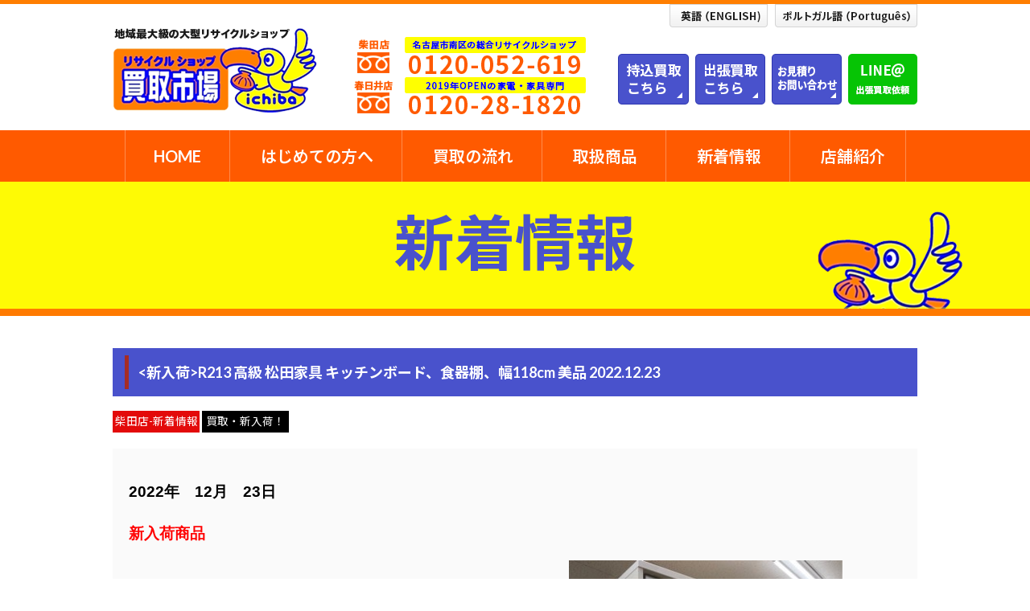

--- FILE ---
content_type: text/html; charset=UTF-8
request_url: https://www.kaitoriichiba.net/archives/11590
body_size: 24297
content:
<!doctype html>
<html>
<head>
	<!-- Global site tag (gtag.js) - Google Analytics -->
<script async src="https://www.googletagmanager.com/gtag/js?id=UA-137266356-1"></script>
<script>
  window.dataLayer = window.dataLayer || [];
  function gtag(){dataLayer.push(arguments);}
  gtag('js', new Date());

  gtag('config', 'UA-137266356-1');
</script>

  <meta charset="UTF-8">
  <meta name="description" content="買取市場">
  <meta name="keywords" content="買取市場">
  <meta name="viewport" content="width=device-width, initial-scale=1, minimum-scale=1, maximum-scale=1, user-scalable=no">
  <link rel="stylesheet" href="https://use.fontawesome.com/releases/v5.7.2/css/all.css" integrity="sha384-fnmOCqbTlWIlj8LyTjo7mOUStjsKC4pOpQbqyi7RrhN7udi9RwhKkMHpvLbHG9Sr" crossorigin="anonymous">
  <link href="https://www.kaitoriichiba.net/wp/wp-content/themes/kaitori_theme/css/Reboot.css" rel="stylesheet" type="text/css">
  <link href="https://www.kaitoriichiba.net/wp/wp-content/themes/kaitori_theme/css/style.css" rel="stylesheet" type="text/css">
  <link href="https://www.kaitoriichiba.net/wp/wp-content/themes/kaitori_theme/css/navi.css" rel="stylesheet" type="text/css">
  <script src="https://ajax.googleapis.com/ajax/libs/jquery/1.11.3/jquery.min.js"></script>
  <title>R213 高級 松田家具 キッチンボード、食器棚、幅118cm 美品 2022.12.23 | 名古屋市と春日井市の大型リサイクルショップ買取市場</title>

<!-- All in One SEO Pack 2.12 by Michael Torbert of Semper Fi Web Design[1254,1340] -->
<link rel="canonical" href="https://www.kaitoriichiba.net/archives/11590" />
			<script type="text/javascript" >
				window.ga=window.ga||function(){(ga.q=ga.q||[]).push(arguments)};ga.l=+new Date;
				ga('create', 'UA-137266356-1 ', 'auto');
				// Plugins
				
				ga('send', 'pageview');
			</script>
			<script async src="https://www.google-analytics.com/analytics.js"></script>
			<!-- /all in one seo pack -->
<link rel='dns-prefetch' href='//s.w.org' />
<link rel="alternate" type="application/rss+xml" title="名古屋市と春日井市の大型リサイクルショップ買取市場 &raquo; R213 高級 松田家具 キッチンボード、食器棚、幅118cm 美品 2022.12.23 のコメントのフィード" href="https://www.kaitoriichiba.net/archives/11590/feed" />
		<script type="text/javascript">
			window._wpemojiSettings = {"baseUrl":"https:\/\/s.w.org\/images\/core\/emoji\/11\/72x72\/","ext":".png","svgUrl":"https:\/\/s.w.org\/images\/core\/emoji\/11\/svg\/","svgExt":".svg","source":{"concatemoji":"https:\/\/www.kaitoriichiba.net\/wp\/wp-includes\/js\/wp-emoji-release.min.js?ver=4.9.10"}};
			!function(a,b,c){function d(a,b){var c=String.fromCharCode;l.clearRect(0,0,k.width,k.height),l.fillText(c.apply(this,a),0,0);var d=k.toDataURL();l.clearRect(0,0,k.width,k.height),l.fillText(c.apply(this,b),0,0);var e=k.toDataURL();return d===e}function e(a){var b;if(!l||!l.fillText)return!1;switch(l.textBaseline="top",l.font="600 32px Arial",a){case"flag":return!(b=d([55356,56826,55356,56819],[55356,56826,8203,55356,56819]))&&(b=d([55356,57332,56128,56423,56128,56418,56128,56421,56128,56430,56128,56423,56128,56447],[55356,57332,8203,56128,56423,8203,56128,56418,8203,56128,56421,8203,56128,56430,8203,56128,56423,8203,56128,56447]),!b);case"emoji":return b=d([55358,56760,9792,65039],[55358,56760,8203,9792,65039]),!b}return!1}function f(a){var c=b.createElement("script");c.src=a,c.defer=c.type="text/javascript",b.getElementsByTagName("head")[0].appendChild(c)}var g,h,i,j,k=b.createElement("canvas"),l=k.getContext&&k.getContext("2d");for(j=Array("flag","emoji"),c.supports={everything:!0,everythingExceptFlag:!0},i=0;i<j.length;i++)c.supports[j[i]]=e(j[i]),c.supports.everything=c.supports.everything&&c.supports[j[i]],"flag"!==j[i]&&(c.supports.everythingExceptFlag=c.supports.everythingExceptFlag&&c.supports[j[i]]);c.supports.everythingExceptFlag=c.supports.everythingExceptFlag&&!c.supports.flag,c.DOMReady=!1,c.readyCallback=function(){c.DOMReady=!0},c.supports.everything||(h=function(){c.readyCallback()},b.addEventListener?(b.addEventListener("DOMContentLoaded",h,!1),a.addEventListener("load",h,!1)):(a.attachEvent("onload",h),b.attachEvent("onreadystatechange",function(){"complete"===b.readyState&&c.readyCallback()})),g=c.source||{},g.concatemoji?f(g.concatemoji):g.wpemoji&&g.twemoji&&(f(g.twemoji),f(g.wpemoji)))}(window,document,window._wpemojiSettings);
		</script>
		<style type="text/css">
img.wp-smiley,
img.emoji {
	display: inline !important;
	border: none !important;
	box-shadow: none !important;
	height: 1em !important;
	width: 1em !important;
	margin: 0 .07em !important;
	vertical-align: -0.1em !important;
	background: none !important;
	padding: 0 !important;
}
</style>
<link rel='https://api.w.org/' href='https://www.kaitoriichiba.net/wp-json/' />
<link rel="EditURI" type="application/rsd+xml" title="RSD" href="https://www.kaitoriichiba.net/wp/xmlrpc.php?rsd" />
<link rel="wlwmanifest" type="application/wlwmanifest+xml" href="https://www.kaitoriichiba.net/wp/wp-includes/wlwmanifest.xml" /> 
<link rel='prev' title='  I318 ★ 最上位モデル！ZOJIRUSHI IH 圧力IH炊飯ジャー' href='https://www.kaitoriichiba.net/archives/11583' />
<link rel='next' title='  S740 アクア 食器洗い機（ホワイト）【食洗機】' href='https://www.kaitoriichiba.net/archives/11613' />
<meta name="generator" content="WordPress 4.9.10" />
<link rel='shortlink' href='https://www.kaitoriichiba.net/?p=11590' />
<link rel="alternate" type="application/json+oembed" href="https://www.kaitoriichiba.net/wp-json/oembed/1.0/embed?url=https%3A%2F%2Fwww.kaitoriichiba.net%2Farchives%2F11590" />
<link rel="alternate" type="text/xml+oembed" href="https://www.kaitoriichiba.net/wp-json/oembed/1.0/embed?url=https%3A%2F%2Fwww.kaitoriichiba.net%2Farchives%2F11590&#038;format=xml" />
<script src="//www.google.com/recaptcha/api.js"></script>
<script type="text/javascript">
jQuery(function() {
	// reCAPTCHAの挿入
	jQuery( '.mw_wp_form_input button, .mw_wp_form_input input[type="submit"]' ).before( '<div data-callback="syncerRecaptchaCallback" data-sitekey="6LdvLDkpAAAAAIu8gaBu_hyG2t573TbDC6zRYUH0" class="g-recaptcha"></div>' );
	// [input] Add disabled to input or button
	jQuery( '.mw_wp_form_input button, .mw_wp_form_input input[type="submit"]' ).attr( "disabled", "disabled" );
	// [confirm] Remove disabled
	jQuery( '.mw_wp_form_confirm input, .mw_wp_form_confirm select, .mw_wp_form_confirm textarea, .mw_wp_form_confirm button' ).removeAttr( 'disabled' );
});
// reCAPTCHA Callback
function syncerRecaptchaCallback( code ) {
	if(code != "") {
		jQuery( '.mw_wp_form_input button, .mw_wp_form_input input[type="submit"]' ).removeAttr( 'disabled' );
	}
}
</script>
<style type="text/css">
.g-recaptcha { margin: 20px 0 15px; }</style>
<link rel="icon" href="https://www.kaitoriichiba.net/wp/wp-content/uploads/2019/04/cropped--32x32.png" sizes="32x32" />
<link rel="icon" href="https://www.kaitoriichiba.net/wp/wp-content/uploads/2019/04/cropped--192x192.png" sizes="192x192" />
<link rel="apple-touch-icon-precomposed" href="https://www.kaitoriichiba.net/wp/wp-content/uploads/2019/04/cropped--180x180.png" />
<meta name="msapplication-TileImage" content="https://www.kaitoriichiba.net/wp/wp-content/uploads/2019/04/cropped--270x270.png" />
</head>

<body id="home">
<header>
  <div class="container top_header clr">
    <h1><a href="https://www.kaitoriichiba.net/"><img src="https://www.kaitoriichiba.net/wp/wp-content/themes/kaitori_theme/images/common/logo.png" alt="買取市場"></a></h1>
    <div class="header_tel">
      <img src="https://www.kaitoriichiba.net/wp/wp-content/themes/kaitori_theme/images/common/tel02.png" width="338" height="100" alt="柴田店：0120-052-619　春日井店：0120-28-1820"/>
    </div>
    <div class="header_2">
      <a href="https://www.kaitoriichiba.net/kaitori_in/"><img src="https://www.kaitoriichiba.net/wp/wp-content/themes/kaitori_theme/images/common/header-btn1.png" width="88" height="63" alt="持込買取"/></a>
      <a href="http://www.kaitori-kaishu.com/" target="_blank"><img src="https://www.kaitoriichiba.net/wp/wp-content/themes/kaitori_theme/images/common/header-btn2.png" width="87" height="63" alt="出張買取"/></a>
      <a href="https://www.kaitoriichiba.net/otoiawase/"><img src="https://www.kaitoriichiba.net/wp/wp-content/themes/kaitori_theme/images/common/header-btn3.png" width="87" height="63" alt="見積・お問い合わせ"/></a>
      <a href="https://www.kaitoriichiba.net/line/"><img src="https://www.kaitoriichiba.net/wp/wp-content/themes/kaitori_theme/images/common/header-btn4.png" width="86" height="63" alt="LINE@ 出張買取依頼"/></a>
    </div>
    <div class="header_sbt">
      <a href="https://www.kaitoriichiba.net/english/"><img src="https://www.kaitoriichiba.net/wp/wp-content/themes/kaitori_theme/images/common/header_s1.png" width="122" height="29" alt=""/></a>
      <a href="https://www.kaitoriichiba.net/portuguese/"><img src="https://www.kaitoriichiba.net/wp/wp-content/themes/kaitori_theme/images/common/header_s2.png" width="177" height="29" alt=""/></a>
    </div>
  </div>
</header>
<nav class="Nav" role="navigation" aria-label="メインメニュー">
  <p class="navbtn"><a href="javascript:void(0)"><span>メニューを開く</span></a></p>
  <ul>
    <li class="nav1"><a href="https://www.kaitoriichiba.net/">HOME</a></li>
    <li><a href="https://www.kaitoriichiba.net/beginner/">はじめての方へ</a></li>
    <li><a href="https://www.kaitoriichiba.net/flow/">買取の流れ</a></li>
    <li><a href="https://www.kaitoriichiba.net/goods/">取扱商品</a></li>
    <li><a href="https://www.kaitoriichiba.net/news/">新着情報</a></li>
    <li class="parent "><a href="javascript:void(0)">店舗紹介</a>
      <ul class="submenu">
        <li><a href="https://www.kaitoriichiba.net/shop/kasugai/">春日井店</a></li>      
        <li><a href="https://www.kaitoriichiba.net/shop/moriyama/">守山営業所</a></li>
        <li><a href="https://www.kaitoriichiba.net/shop/urbankids/">アーバンキッズ</a></li>
      </ul>
    </li>
  </ul>
</nav><!-- /.Nav --><div class="teaser1">
  <h2>新着情報</h2>
</div>
<main>
<div class="container">
<section class="post_wrap">
  <h3 class="midashi31"><新入荷>R213 高級 松田家具 キッチンボード、食器棚、幅118cm 美品 2022.12.23</h3>
  <div class="news_cat"><a href="https://www.kaitoriichiba.net/archives/category/shibata-news" rel="category tag">柴田店-新着情報</a> <a href="https://www.kaitoriichiba.net/archives/category/%e8%b2%b7%e5%8f%96%e6%96%b0%e5%85%a5%e8%8d%b7%e5%95%86%e5%93%81" rel="category tag">買取・新入荷！</a></div>
  <div class="post_content">
    <p><span style="font-family: 'arial black', sans-serif; font-size: 14pt;"><span style="color: #000000;"><b>2022年　12月　23日</b></span></span></p>
<p><span style="font-family: 'arial black', sans-serif; color: #ff0000; font-size: 14pt;"><strong>新入荷商品</strong></span></p>
<h1 class="p-article-title"><span style="color: #0000ff; font-size: 14pt;"><strong><span style="font-family: 'arial black', sans-serif;">R213 高級 松田家具 キッチンボード、食器棚、幅118cm 美品</span></strong></span></h1>
<p><img class="alignnone size-full wp-image-11591" src="https://www.kaitoriichiba.net/wp/wp-content/uploads/2022/12/slide_file-43-4.jpg" alt="" width="340" height="512" srcset="https://www.kaitoriichiba.net/wp/wp-content/uploads/2022/12/slide_file-43-4.jpg 340w, https://www.kaitoriichiba.net/wp/wp-content/uploads/2022/12/slide_file-43-4-199x300.jpg 199w" sizes="(max-width: 340px) 100vw, 340px" /></p>
<p><strong><span style="font-family: 'arial black', sans-serif;">メーカー：松田家具</span></strong></p>
<p><img class="alignnone size-full wp-image-11592" src="https://www.kaitoriichiba.net/wp/wp-content/uploads/2022/12/slide_file-44.jpg" alt="" width="512" height="384" srcset="https://www.kaitoriichiba.net/wp/wp-content/uploads/2022/12/slide_file-44.jpg 512w, https://www.kaitoriichiba.net/wp/wp-content/uploads/2022/12/slide_file-44-300x225.jpg 300w" sizes="(max-width: 512px) 100vw, 512px" /></p>
<p><strong><span style="font-family: 'arial black', sans-serif;">サイズ：幅118cm 高さ199cm 奥行49cm カウンター高さ95cm</span></strong></p>
<p><img class="alignnone size-full wp-image-11593" src="https://www.kaitoriichiba.net/wp/wp-content/uploads/2022/12/slide_file-45.jpg" alt="" width="512" height="384" srcset="https://www.kaitoriichiba.net/wp/wp-content/uploads/2022/12/slide_file-45.jpg 512w, https://www.kaitoriichiba.net/wp/wp-content/uploads/2022/12/slide_file-45-300x225.jpg 300w" sizes="(max-width: 512px) 100vw, 512px" /></p>
<p><strong><span style="font-family: 'arial black', sans-serif;">状態：USED・美品</span></strong><br />
<strong><span style="font-family: 'arial black', sans-serif;">2020年モデルです。</span></strong></p>
<p><img class="alignnone size-full wp-image-11594" src="https://www.kaitoriichiba.net/wp/wp-content/uploads/2022/12/slide_file-46.jpg" alt="" width="512" height="384" srcset="https://www.kaitoriichiba.net/wp/wp-content/uploads/2022/12/slide_file-46.jpg 512w, https://www.kaitoriichiba.net/wp/wp-content/uploads/2022/12/slide_file-46-300x225.jpg 300w" sizes="(max-width: 512px) 100vw, 512px" /></p>
<p><strong><span style="font-family: 'arial black', sans-serif;">この商品は、高級 松田家具 キッチンボード、食器棚、幅118cm 美品です。</span></strong><br />
<strong><span style="font-family: 'arial black', sans-serif;">モイス板・2上段引出しﾌﾞﾙﾓｰｼｮﾝ機能です。</span></strong></p>
<p><img class="alignnone size-full wp-image-11595" src="https://www.kaitoriichiba.net/wp/wp-content/uploads/2022/12/slide_file-47.jpg" alt="" width="512" height="384" srcset="https://www.kaitoriichiba.net/wp/wp-content/uploads/2022/12/slide_file-47.jpg 512w, https://www.kaitoriichiba.net/wp/wp-content/uploads/2022/12/slide_file-47-300x225.jpg 300w" sizes="(max-width: 512px) 100vw, 512px" /></p>
<p><strong><span style="font-family: 'arial black', sans-serif;">丁寧使用していましたが、比較的に綺麗です。</span></strong><br />
<strong><span style="font-family: 'arial black', sans-serif;">画像に写ってるもの全てです。</span></strong><br />
<strong><span style="font-family: 'arial black', sans-serif;">大きなダメージは、ほとんどありません。</span></strong></p>
<p><span style="font-family: 'arial black', sans-serif; font-size: 12pt;"><strong>※掲載商品は、すべて1点物のため販売終了している場合がございます。</strong></span></p>
<p><strong><span style="font-family: 'arial black', sans-serif;">【　買取・新入荷商品情報　】</span></strong></p>
<p><span style="font-family: 'arial black', sans-serif; font-size: 12pt;"><strong>上記入荷商品も含め<span style="color: #0000ff;"> 「<a style="color: #0000ff;" href="https://jmty.jp/profiles/5e85d6a32855cf3659564ea1">ジモティ</a>」 </span>にて掲載しておりますのでぜひ御覧ください！</strong></span></p>
<p><span style="color: #ff0000; font-family: 'arial black', sans-serif; font-size: 12pt;"><strong>注意：商品数が多いため、お電話での在庫の問い合わせにはお応えできません。</strong></span></p>
<hr />
<p><strong><span style="font-family: 'arial black', sans-serif;">【　買取やお見積りの方はこちら　】</span></strong></p>
<p><strong><span style="font-family: 'arial black', sans-serif;">お不用になった家電・家具は出張買取いたします！</span></strong></p>
<p><strong><span style="font-family: 'arial black', sans-serif;"><span style="color: #0000ff;"><a style="color: #0000ff;" href="https://page.line.me/ict4923i?openQrModal=true" target="new"><u>LINE査定</u></a>　</span>で、お友達追加をしていただき、</span></strong></p>
<p><strong><span style="font-family: 'arial black', sans-serif;">写真やメッセージを送っていただければLINEでの査定も行っております。</span></strong></p>
<p><span style="font-family: 'arial black', sans-serif;"><strong>詳しくは、　<a href="https://www.kaitori-kaishu.com/"><span style="color: #0000ff;">買取市場買取専用HP</span></a>　を御覧ください。</strong></span></p>
<hr />
<p><span style="font-size: 12pt; font-family: 'arial black', sans-serif;"><strong>出張買取・不用品回収 対象エリア</strong></span></p>
<p><strong style="font-family: 'arial black', sans-serif; font-size: 12pt;"><span style="color: #ff6600;">＜柴田店エリア＞</span> 買取市場 柴田店　TEL：0120-052-619　</strong></p>
<div id="B000000796" class="SF-module-container">
<div class="newslistdata">
<p><span style="font-size: 12pt; font-family: 'arial black', sans-serif; color: #0000ff;"><strong><strong style="font-family: 'arial black', sans-serif; font-size: 12pt;">　</strong><a style="color: #0000ff;" href="https://www.kaitori-kaishu.com/singlefolder/area/index01.html" target="_self">名古屋市（中村区・港区・中川区・熱田区・昭和区・瑞穂区）</a></strong></span><br />
<span style="font-size: 12pt; font-family: 'arial black', sans-serif; color: #0000ff;"><strong>　<a style="color: #0000ff;" href="https://www.kaitori-kaishu.com/singlefolder/area/index02.html" target="_self">名古屋市（中区・千種区・名東区・東区・西区・北区・守山区）</a></strong></span><br />
<span style="font-size: 12pt; font-family: 'arial black', sans-serif; color: #0000ff;"><strong>　<a style="color: #0000ff;" href="https://www.kaitori-kaishu.com/singlefolder/area/index.html" target="_self">名古屋市（南区・天白区・緑区）</a></strong></span><br />
<span style="font-size: 12pt; font-family: 'arial black', sans-serif; color: #0000ff;"><strong>　<a style="color: #0000ff;" href="https://www.kaitori-kaishu.com/singlefolder/area/index03.html" target="_self">大府市 ・ 知多市 ・ 東海市</a></strong></span></p>
<p><span style="font-family: 'arial black', sans-serif; color: #000000;"><strong>　<span style="color: #808080;">事前LINE査定エリア：</span></strong></span><span style="font-family: 'arial black', sans-serif; color: #808080;"><strong>日進市・豊明市・長久手市・尾張旭市・知立市</strong></span></p>
<p><strong style="font-family: 'arial black', sans-serif; font-size: 12pt;"><strong style="font-size: 12pt;"><span style="color: #339966;">＜春日井店エリア＞</span> 買取市場 春日井店　TEL：0120-28-1820</strong></strong></p>
</div>
</div>
<div id="B000001540" class="SF-module-container">
<div class="newslistdata">
<p><span style="font-size: 12pt; font-family: 'arial black', sans-serif;"><strong>　春日井市・小牧市・豊山町</strong></span></p>
<p><span style="font-size: 12pt; font-family: 'arial black', sans-serif; color: #0000ff;"><strong>　<a style="color: #0000ff;" href="https://www.kaitori-kaishu.com/singlefolder/area/index02.html" target="_self">名古屋市（西区・北区・守山区）</a></strong></span></p>
</div>
</div>
  </div>
</section>
  <div class="pager">
    <span class="prev"><a href="https://www.kaitoriichiba.net/archives/11583" rel="prev">≪ 前の記事へ</a></span>
    <span><a href="https://www.kaitoriichiba.net/news/">一覧に戻る</a></span>
    <span class="next"><a href="https://www.kaitoriichiba.net/archives/11613" rel="next">次の記事へ ≫</a></span>
  </div>
</div>
</main>
<div class="sns_area">
    <div class="sns_shibata">
        <p>柴田店</p>
        <a href="http://line.me/R/ti/p/NmK_CIW7GY" target="_blank" rel="noopener"><img src="https://www.kaitoriichiba.net/wp/wp-content/themes/kaitori_theme/images/common/sns01.png" width="56" height="56" /></a>
        <a href="https://www.instagram.com/kaitoriichibashibata/?hl=ja" target="_blank" rel="noopener"><img src="https://www.kaitoriichiba.net/wp/wp-content/themes/kaitori_theme/images/common/sns02.png" width="56" height="56" /></a>
        <a href="https://jmty.jp/profiles/5e85d6a32855cf3659564ea1" target="_blank" rel="noopener"><img src="https://www.kaitoriichiba.net/wp/wp-content/themes/kaitori_theme/images/common/sns03.png" width="56" height="56" /></a>
    </div>
    <div class="sns_kasugai">
        <p>春日井店</p>
        <a href="https://line.me/R/ti/p/%40xcs8407m" target="_blank" rel="noopener"><img src="https://www.kaitoriichiba.net/wp/wp-content/themes/kaitori_theme/images/common/sns01.png" width="56" height="56" /></a>
        <a href="https://www.instagram.com/kaitoriichibakasugai/" target="_blank" rel="noopener"><img src="https://www.kaitoriichiba.net/wp/wp-content/themes/kaitori_theme/images/common/sns02.png" width="56" height="56" /></a>
        <a href="https://jmty.jp/profiles/5d0ec817b88b052f95e6899b" target="_blank" rel="noopener"><img src="https://www.kaitoriichiba.net/wp/wp-content/themes/kaitori_theme/images/common/sns03.png" width="56" height="56" /></a>
    </div>
</div>

<footer>
  <div class="page-top">
    <p><a href="#" class="page-top"><img src="https://www.kaitoriichiba.net/wp/wp-content/themes/kaitori_theme/images/common/bt_top.png" width="45" height="45" alt="PAGE TOP" /></a></p>
  </div>
  <div class="container clr">
    <div class="footer_L">
      <p class="footer0"><a href="https://www.kaitoriichiba.net/">HOME</a></p>
      <div class="footer1">
        <p><a href="https://www.kaitoriichiba.net/english/">English</a></p>
        <p><a href="https://www.kaitoriichiba.net/portuguese/">Português</a></p>
      </div>
    </div>
    <div class="footer_L">
      <p class="footer0">サービス</p>
      <div class="footer1">
        <p><a href="https://www.kaitoriichiba.net/beginner/">はじめての方へ</a></p>
        <p><a href="https://www.kaitoriichiba.net/flow/">買取の流れ</a></p>
        <p><a href="https://www.kaitoriichiba.net/goods/">取扱商品</a></p>
      </div>
    </div>
    <div class="footer_L">
      <p class="footer0">お知らせ・ブログ</p>
      <div class="footer1">
        <p><a href="https://www.kaitoriichiba.net/goods/">商品紹介</a></p>
        <p><a href="https://www.kaitoriichiba.net/news/">新着情報</a></p>
      </div>
    </div>
    <div class="footer_L">
      <p class="footer0">店舗紹介</p>
      <div class="footer1">
        <p><a href="https://www.kaitoriichiba.net/shop/kasugai/">買取市場 春日井店</a></p>      
        <p><a href="https://www.kaitoriichiba.net/shop/moriyama/">買取市場 守山営業所</a></p>
        <p><a href="https://www.kaitoriichiba.net/shop/urbankids/">アーバンキッズ</a></p>
      </div>
    </div>
    <div class="footer_L">
      <p class="footer0">会社案内</p>
      <div class="footer1">
        <p><a href="https://www.kaitoriichiba.net/company/">会社案内 </a></p>
        <p><a href="https://www.kaitoriichiba.net/recruit/">採用情報</a></p>
      </div>
    </div>
    <div class="footer_L">
      <p class="footer0">お問い合わせ</p>
      <div class="footer1">
        <p><a href="https://www.kaitoriichiba.net/otoiawase/">お問い合わせ </a></p>
        <p><a href="https://www.kaitoriichiba.net/line/">LINE@</a></p>
      </div>
    </div>
  </div>
  <div class="copy"> ©買取市場 All Right Reserveed.</div>
</footer>
<script type='text/javascript' src='https://www.kaitoriichiba.net/wp/wp-includes/js/wp-embed.min.js?ver=4.9.10'></script>
</body>
<script type="text/javascript" src="https://www.kaitoriichiba.net/wp/wp-content/themes/kaitori_theme/js/navi.js"></script>
<!--for Scroll fix header -->
<script>
/*=====================================================
スクロールトップ
=====================================================*/

$(function() {
  var pageTop = $('.page-top');
  pageTop.hide();
  $(window).scroll(function () {
    if ($(this).scrollTop() > 300) {
      pageTop.fadeIn();
    } else {
      pageTop.fadeOut();
    }
  });
  pageTop.click(function () {
    $('body, html').animate({scrollTop:0}, 500, 'swing');
    return false;
  });
});
</script>
</html>

--- FILE ---
content_type: text/css
request_url: https://www.kaitoriichiba.net/wp/wp-content/themes/kaitori_theme/css/navi.css
body_size: 5393
content:
/* Nav
-----------------------------------------*/
.Nav {
  margin-top: 0px;
    text-align: center;
}
.Nav  ul{
	list-style: none;
	margin: 0px;
	padding: 0px;
   
}
@media screen and (max-width: 1000px) {
  .Nav {
/*    position: relative;*/
  border-top:none;
  }
}
.Nav .navbtn {
  display: none;
}
@media screen and (max-width: 1000px) {
  .Nav .navbtn {
    display: block;
    position: fixed;
    top: 10px;
    right: 10px;
      z-index: 9999;
  }
}
@media screen and (max-width: 1000px) {
  .Nav .navbtn a,
  .Nav .navbtn a.close {
    display: block;
    position: relative;
    width: 40px;
    height: 40px;
    background-color: #ff5a00;
  }
  .Nav .navbtn a::before,
  .Nav .navbtn a.close::before {
    position: absolute;
    top:10px;
    left:10px;
    content:"";
    width: 20px;
    height: 3px;
    background-color: #FFF;
   transition: .2s;
  }
  .Nav .navbtn a.open::before {
    top:19px;
    transform: rotate(-45deg);
  -webkit-transform: rotate(-45deg);
  }
  .Nav .navbtn a::after,
  .Nav .navbtn a.close::after {
    position: absolute;
    bottom:10px;
    left:10px;
    content:"";
    width: 20px;
    height: 3px;
    background-color: #FFF;
    transition: .2s;
  }
  .Nav .navbtn a.open::after {
    bottom:18px;
    transform: rotate(-135deg);
  -webkit-transform: rotate(-135deg);
  }
}
@media screen and (max-width: 1000px) {
  .Nav .navbtn a.open {
  }
}
 
@media screen and (max-width: 1000px) {
  .Nav .navbtn a span {
    display: block;
    overflow: hidden;
    width: 1px;
    height: 1px;
  }
  .Nav .navbtn a span::after,
  .Nav .navbtn a.close span::after {
    position: absolute;
    top:18px;
    left:10px;
    content:"";
    width: 20px;
    height: 3px;
    background-color: #FFF;
  }
  .Nav .navbtn a.open span::after {
    display: none;
  }
}
.Nav ul.close {
  display: none;
  border-top: solid 1px #F5F4F0;
}
.Nav > ul {
  margin: 0 auto;
  max-width: 100%;
 
}
@media screen and (max-width: 1000px) {
  .Nav > ul {
    display: none;
    position: fixed;
    top: 0;
    left: 0;
    right: 0;
    z-index: 20;
      background-color: #ff5a00;
  }
}
.Nav > ul > li {
  position: relative;
  font-size: 14px;
  display: inline-block;
    font-weight: 600;
}
@media screen and (max-width: 1000px) {
  .Nav > ul > li {
    display: block;
  
  }
}
.Nav > ul > li a {
  display: block;
  position: relative;
  text-decoration: none;
  padding: 12px 35px;
  font-size: 20px;
  color: #fff;
  z-index: 2;
      border-right: solid 1px #ff8c4d;
}
.nav1{
  border-left: solid 1px #ff8c4d;   
}

.Nav > ul > li.parent > a {
  padding-right:25px;
}
.Nav > ul > li.parent > a::before {
    display: block;
    content: "";
    position: absolute;
    top: 50%;
    right: 8px;
    width: 6px;
    height: 6px;
    margin: -6px 0 0 0;

    -webkit-transform: rotate(135deg);
    transform: rotate(135deg);
}
@media screen and (max-width: 1000px) {
.Nav > ul > li.parent.open > a::before {
    -webkit-transform: rotate(-45deg);
    transform: rotate(-45deg);
}
}
@media screen and (max-width: 1000px) {
  .Nav > ul > li.parent.open {
    border-bottom: none;
  }
}
  .Nav > ul > li.parent.open > a{
    color: #FFF;
  }
  .Nav > ul > li.parent.open > a::after {
  background: #333;
  -webkit-transform: scale(1);
  transform: scale(1);
}
@media screen and (max-width: 1000px) {
  .Nav > ul > li.parent.open > a {
    color: #FFF;
      
  }
}
 
.Nav > ul > li a:hover {
  color: #fff;
}
.Nav > ul > li a::after {
  position: absolute;
  z-index: -1;
  display: block;
  content: '';
}
.Nav > ul > li a,
.Nav > ul > li a::after {
  -webkit-box-sizing: border-box;
  -moz-box-sizing: border-box;
  box-sizing: border-box;
  -webkit-transition: all .3s;
  transition: all .3s;
}
.Nav > ul > li a::after {
  top: 0;
  left: 0;
  width: 100%;
  height: 100%;
  -webkit-transform: scale(.5);
  transform: scale(.5);
}
.Nav > ul > li a:hover::after {
  background: #ff3a00;
  -webkit-transform: scale(1);
  transform: scale(1);
}
 
/* 2階層 */
.Nav > ul > li > ul {
  display: none;
  position: absolute;
  /*top: 78px;*/
  top: 64px;
  left: 0;
  width: auto;
  background-color: rgba(0, 0, 0, 0.8);
  z-index: 9;
    
}
 
@media screen and (max-width: 1000px) {
  .Nav > ul > li > ul {
    background-color: #ff5a00;
    position: static;
      display: inline-block;
  }
}
 
.Nav > ul > li > ul li {
  white-space: nowrap;
}
 
.Nav > ul > li > ul li a {
  position: relative;
    text-align: left;
    font-size: 16px;
    border-right: none;
  padding: 12px 27px 12px 27px;
}
@media screen and (max-width: 1000px) {
  .Nav > ul > li > ul li a {
    border-bottom: solid 1px #fff;
    background-color: #ff5a00;
      font-size: 16px;
  }
}
.Nav > ul > li > ul li a::before {
    display: block;
    content: "";
    position: absolute;
    top: 54%;
    left: 10px;
    width: 6px;
    height: 6px;
    margin: -6px 0 0 0;
    border-top: solid 2px #ccc;
    border-right: solid 2px #ccc;
    -webkit-transform: rotate(45deg);
    transform: rotate(45deg);
}
.Nav > ul > li > ul li a:hover {
  text-decoration: underline;
}
 
@media screen and (max-width: 1000px) {
  .Nav > ul > li > ul li a:hover {
    background-color: #ff5a00;
  }
}
 
.Nav > ul > li > ul li ul li a {
  padding-left: 42px;
}
.Nav > ul > li > ul li ul li a::before {
    left: 20px;
}

@media screen and (max-width: 1000px){
  .top_header {
    position: static;
  }
}